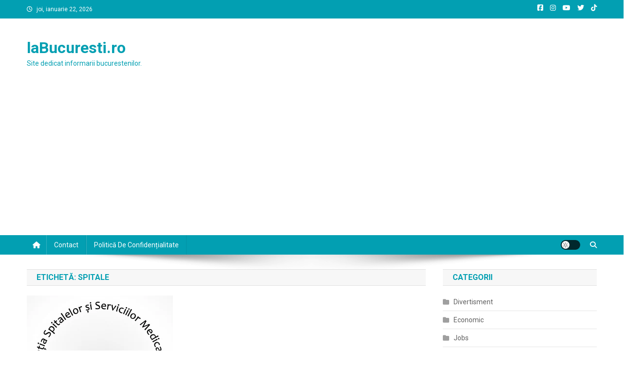

--- FILE ---
content_type: text/html; charset=utf-8
request_url: https://www.google.com/recaptcha/api2/aframe
body_size: 265
content:
<!DOCTYPE HTML><html><head><meta http-equiv="content-type" content="text/html; charset=UTF-8"></head><body><script nonce="itB1J-box0DwyHOafyvwEw">/** Anti-fraud and anti-abuse applications only. See google.com/recaptcha */ try{var clients={'sodar':'https://pagead2.googlesyndication.com/pagead/sodar?'};window.addEventListener("message",function(a){try{if(a.source===window.parent){var b=JSON.parse(a.data);var c=clients[b['id']];if(c){var d=document.createElement('img');d.src=c+b['params']+'&rc='+(localStorage.getItem("rc::a")?sessionStorage.getItem("rc::b"):"");window.document.body.appendChild(d);sessionStorage.setItem("rc::e",parseInt(sessionStorage.getItem("rc::e")||0)+1);localStorage.setItem("rc::h",'1769074122822');}}}catch(b){}});window.parent.postMessage("_grecaptcha_ready", "*");}catch(b){}</script></body></html>